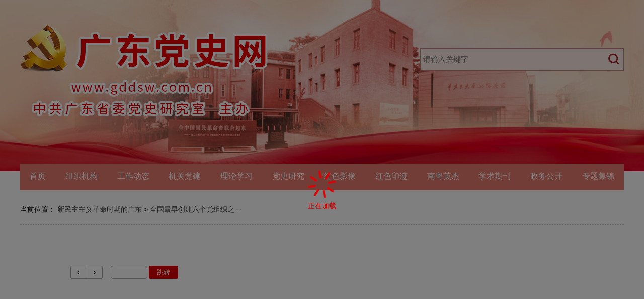

--- FILE ---
content_type: text/html;charset=UTF-8
request_url: https://www.gddsw.com.cn/qgzzcjlgdzzzy
body_size: 15253
content:
<!DOCTYPE html PUBLIC "-//W3C//DTD XHTML 1.0 Transitional//EN" "http://www.w3.org/TR/xhtml1/DTD/xhtml1-transitional.dtd">
<html xmlns="http://www.w3.org/1999/xhtml">

<head>
	<meta http-equiv="content-type" content="text/html;charset=GB2312"/>
	<meta http-equiv="Content-Language" content="utf-8" />
	<!-- <meta name="viewport" content="width=device-width, initial-scale=1.0, maximum-scale=1.0, user-scalable=0"> -->
	<meta http-equiv="X-UA-Compatible" content="ie=edge,chrome=1">
	<meta content="all" name="robots" />
	<title>全国最早创建六个党组织之一-广东党史网</title>
    <meta name="title" content="广东党史网" />
    <meta name="keywords" content="广东党史网" />
    <meta name="description" content="广东党史网" />
<script src="/r/cms/www/gddsw/js/index.bundle.js"></script></head>
<body>
<div id="app_search">

</div>
<div class="w100_p">
		<div class="header">
			<div class="header_in w_1200 margin_0_auto">
				<div class="logo">
					<a href="/"><img src="/r/cms/www/gddsw/images/bar_logo.png" alt=""></a>
				</div>

				<div class="search  clear">
					<!-- <form action="" method="get"> -->
						<input class="search_keyword fl" placeholder="请输入关键字" type="text" name="" id="">
						<button class="search_btn fr flex align_center" type="button"><span class="iconfont icon-sousuo"></span></button>
					<!-- </form> -->
				</div>	
			</div>
		</div>
	</div>
	
<script>
function toSearch(){
		var keyword = $('.search_keyword').val().trim();
		if(keyword == ''){
		  vueOther.$message({
						message: '关键字不能为空',
						type: 'warning'
					});
		}else{
		  window.open("/ss#/search?keyword="+keyword)
		}
}
$('.search_btn').click(toSearch)
$('.search_keyword').keypress(function(e){
	if(e.keyCode == 13){
		toSearch()
	}
})
</script><div class="menu_btn">
		<i class="iconfont icon-menu open"></i>
		<i class="iconfont icon-close close"></i>
	</div>

	<div class="menu w_1200 margin_0_auto">
		<div class="item">
			<a href="/">首页</a>
		</div>
				<div class="item">
			 <a href="https://www.gddsw.com.cn/zzjg">组织机构</a>
			<div class="child">
				<div class="c_item"><a href="https://www.gddsw.com.cn/zyzn?index=0">主要职能</a></div>
				<div class="c_item"><a href="https://www.gddsw.com.cn/bzcy?index=1">班子成员</a></div>
				<div class="c_item"><a href="https://www.gddsw.com.cn/jgsz?index=2">机构设置</a></div>
			</div>
		</div>
		<div class="item">
			 <a href="https://www.gddsw.com.cn/gzdt">工作动态</a>
			<div class="child">
				<div class="c_item"><a href="https://www.gddsw.com.cn/bsyw?index=0">要闻动态</a></div>
				<div class="c_item"><a href="https://www.gddsw.com.cn/xczx?index=1">乡村振兴</a></div>
				<div class="c_item"><a href="https://www.gddsw.com.cn/sxzc?index=2">市县之窗</a></div>
			</div>
		</div>
		<div class="item">
			 <a href="https://www.gddsw.com.cn/jgdj">机关党建</a>
		</div>
		<div class="item">
			 <a href="https://www.gddsw.com.cn/llxx">理论学习</a>
		</div>
		<div class="item">
			 <a href="https://www.gddsw.com.cn/dsyj">党史研究</a>
			<div class="child">
				<div class="c_item"><a href="https://www.gddsw.com.cn/mjjt?index=0">名家讲坛</a></div>
				<div class="c_item"><a href="https://www.gddsw.com.cn/xsdt1?index=1">学术动态</a></div>
			</div>
		</div>
		<div class="item">
			 <a href="https://www.gddsw.com.cn/hsyx11">红色影像</a>
		</div>
		<div class="item">
			 <a href="https://www.gddsw.com.cn/hsyj">红色印迹</a>
		</div>
		<div class="item">
			 <a href="https://www.gddsw.com.cn/nyyj">南粤英杰</a>
		</div>
		<div class="item">
			 <a href="https://www.gddsw.com.cn/xsqk">学术期刊</a>
		</div>
		<div class="item">
			 <a href="https://www.gddsw.com.cn/zwgk">政务公开</a>
			<div class="child">
				<div class="c_item"><a href="https://www.gddsw.com.cn/tzgg?index=0">通知公告</a></div>
				<div class="c_item"><a href="https://www.gddsw.com.cn/yjsgk?index=1">预决算公开</a></div>
				<div class="c_item"><a href="https://www.gddsw.com.cn/zcfg?index=2">政策法规</a></div>
			</div>
		</div>
		<div class="item">
			 <a href="/ztjj/16121">专题集锦</a>
		</div>
		
	</div>	
	<div class="page_nav w_1200 margin_0_auto">
		<div class="page_nav2">
		当前位置：
		
			<a href="https://www.gddsw.com.cn/xmzzygmsqdgd">新民主主义革命时期的广东</a> 
			 >
			<a href="https://www.gddsw.com.cn/qgzzcjlgdzzzy">全国最早创建六个党组织之一</a> 
	</div>
	</div>

	<div class="article_list_tab ">
		<div class="article_list_tab_in w_1200 margin_0_auto">
			
			<div class="news_list_box" id="data-container-2443">
				
			</div>
			<div id="pagination-container-2443" class="page_bar flex justify_between align_center"></div>
			
			<script type="text/javascript">
			$(function(){
			function getHtml(data){
				// console.log(pageNo,data)
				if(!data.length){
					return '<div class="flex align_center justify_center" style="width:100%;text-align:center;height:40rem;color:#aaa;font-size:1.5rem">暂无数据</div>'
				}
				var html = ''
			 for(var i = 0;i<data.length;i++){
				html+= '<div class="item flex justify_between">';
				
				var url = '';
				if(data[i].outLink && data[i].outLink.length){
					url = data[i].outLink;
				}else{
					url = data[i].url;
				}
				
				html += '<a class="link" href="'+url+'" target="_blank"><i class="iconfont icon-yuan"></i>'+data[i].title+'<br><span class="short-title">'+data[i].
shortTitle+'</span></a><span class="date">'+data[i].releaseTime.substring(0,10)
			+'</span>'
				html += '</div>'
				
			 }
			 return html
			}
			var loading = null;
			function openLoading(){
				loading = vueOther.$loading({
				  lock: true,
				  text: '正在加载',
				  spinner: 'el-icon-loading',
				  background: 'rgba(0, 0, 0, 0.5)'
				});
			};
			openLoading()
		$('#pagination-container-2443').pagination({
			dataSource:'/content/page',
			ajax:{
				data:{
			 			channelIds:"2443",
						"orderBy": "27",
			 	},
			},
			alias: {
			    pageNumber: 'page',
			    pageSize: 'size'
			},
			totalNumberLocator: function (res) { //返回值总数量的位置
				return res.data.totalElements
			},
			locator:'data.content',
			pageSize: 15,
			pageNumber:1,
			showSizeChanger: false,
			showGoInput: true,
			showGoButton: true,
			showNavigator:false,
			goButtonText:'跳转',
			afterPreviousOnClick :openLoading,
			afterNextOnClick :openLoading,
			afterGoInputOnEnter :openLoading,
			afterGoButtonOnClick :openLoading,
			afterPageOnClick :openLoading,
			callback: function(data, pagination) {
				loading.close();
				$(window).scrollTop(0)
				if(pagination.totalNumber <= pagination.pageSize){
					$('#pagination-container-2443').hide()
				}
					// template method of yourself
					var html = getHtml(data);
					//console.log($('#data-container-<span style='color:red'>[freemarker标签异常，请联系网站管理员]</span>'))
					$('#data-container-2443').html(html);
;			},
			formatNavigator:'当前显示第 <%= rangeStart %> 至 第 <%= rangeEnd %> 条，共 <%= totalNumber %> 条数据，'+
	// 'Total <%= totalNumber %> items => Total 195 items'+
	'当前第 <%= currentPage %> 页，共 <%= totalPage %> 页'
	})
			})
			</script>
			
		</div>

		
	</div>
<div class="w_1200 margin_0_auto margin_top_30">
		<div class="new-media">
			<div class="title">广东省委党史研究室新媒体矩阵</div>
			<div class="list flex justify_around">
			
						<div class="item">
					<img src="/u/cms/www/202307/31181448xyzw.jpg" alt="">
					<div class="name">
						广东党史微信
					</div>
				</div>
						<div class="item">
					<img src="/u/cms/www/202506/19172603dkz2.png" alt="">
					<div class="name">
						广东党史视频号
					</div>
				</div>
						<div class="item">
					<img src="/u/cms/www/202307/31181432vg19.jpg" alt="">
					<div class="name">
						广东党史与文献研究微信
					</div>
				</div>
						<div class="item">
					<img src="/u/cms/www/202307/311818487umf.png" alt="">
					<div class="name">
					<a href="https://weibo.com/u/7385799515">广东党史微博</a>
					</div>
				</div>
						<div class="item">
					<img src="/u/cms/www/202506/19172531cbda.png" alt="">
					<div class="name">
						广东党史抖音号
					</div>
				</div>
						<div class="item">
					<img src="/u/cms/www/202307/31181335ceo3.jpg" alt="">
					<div class="name">
						南方+党史精读微信
					</div>
				</div>
						<div class="item">
					<img src="/u/cms/www/202307/31181420kdim.jpg" alt="">
					<div class="name">
						红讲台微信
					</div>
				</div>

				
				<!-- <div class="more-new-media flex justify_center align_center"> -->
					<!-- 更多>> -->
				<!-- </div> -->
			</div>
		</div>
	</div><div class="w_1200 margin_0_auto margin_top_30">
		<div class="exlink">
			<div class="title">相关链接</div>
			<div class="content flex justify_around margin_top_20">
							<div class="item">
					<select class="exlinkSelect" name="link">
						<option value="" selected="selected">国家级网站</option>

						<option value="http://www.shac.net.cn/">中国第二历史档案馆</option>
						<option value="http://cpc.people.com.cn/">中国共产党新闻网</option>
						<option value="http://www.ccyl.org.cn/">中国共青团</option>
						<option value="http://www.dangjian.cn/">中直党建网</option>
						<option value="http://www.hprc.org.cn/">国史网</option>
						<option value="http://www.qstheory.cn/">求是网</option>
						<option value="http://www.people.com.cn/">人民网</option>
						<option value="http://www.dswxyjy.org.cn/">中央党史和文献研究院</option>
						<option value="http://www.chinaarchives.cn/">国家档案局</option>
						<option value="http://www.ccps.gov.cn/">中共中央党校</option>
						<option value="http://www.chnmuseum.cn/">中国国家博物馆</option>
						<option value="http://www.junbo.mil.cn/">中国人民革命军事博物馆</option>
						<option value="http://www.nlc.cn/">中国国家图书馆</option>
						<option value="http://www.lsdag.com/">中国第一历史档案馆</option>

					</select>
				</div>
			
				<div class="item">
					<select class="exlinkSelect" name="link">
						<option value="" selected="selected">广东省级网站</option>

						<option value="http://www.gd.gov.cn/">广东省人民政府</option>
						<option value="http://www.gddx.gov.cn/">广东省委党校</option>
						<option value="http://www.gdszjgdj.org/">广东省直机关党建</option>
						<option value="https://www.gdzz.gov.cn/">广东组织工作</option>
						<option value="http://dfz.gd.gov.cn/">广东省地方志办</option>
						<option value="https://da.gd.gov.cn/">广东省档案馆</option>
						<option value="http://www.southcn.com/">南方网</option>
						<option value="http://www.zslib.com.cn/">广东省立中山图书馆</option>
						<option value="http://www.gzlib.org.cn">广州图书馆</option>

					</select>
				</div>
			
				<div class="item">
					<select class="exlinkSelect" name="link">
						<option value="" selected="selected">全国省级党史网站</option>

						<option value="http://www.jxdys.cn/">江西党史</option>
						<option value="http://www.hndsw.com.cn/">河南党史</option>
						<option value="http://hbds.cnhubei.com/">湖北党史</option>
						<option value="http://www.scds.org.cn/home/">四川党史</option>
						<option value="http://hscq.cqnews.net/">重庆党史</option>
						<option value="http://www.dsyj.gov.cn/">贵州党史</option>
						<option value="http://www.ynds.yn.gov.cn/">云南党史</option>
						<option value="http://www.sxdsw.org.cn/">陕西党史</option>
						<option value="http://www.gsds.gov.cn/">甘肃党史</option>
						<option value="http://www.nxdsw.net/">宁夏党史</option>
						<option value="http://www.zgfjlsw.org.cn/">福建党史</option>
						<option value="http://www.zjds.org.cn/">浙江党史</option>
						<option value="http://www.hnszw.org.cn/">海南党史</option>
						<option value="http://www.gxdsw.cn/">广西党史</option>
						<option value="http://www.ccphistory.org.cn/">上海党史</option>
						<option value="http://www.zgtjls.com/">天津党史</option>
						<option value="http://www.hebeidangshi.gov.cn/">河北党史</option>
						<option value="http://www.lnds.com.cn/">辽宁党史</option>
						<option value="http://www.jldsyjs.org/">吉林党史</option>
						<option value="http://www.jsdsw.org.cn/">江苏党史</option>
						<option value="http://www.anhuids.gov.cn/">安徽党史</option>

					</select>
				</div>
			
				<div class="item">
					<select class="exlinkSelect" name="link">
						<option value="" selected="selected">革命纪念馆</option>

						<option value="http://www.gznjs.cn/">广州农讲所</option>
						<option value="http://www.dongzong.net.cn/">广东东江纵队纪念馆</option>
						<option value="http://www.hpma.cn">黄埔军校旧址纪念馆</option>
						<option value="http://www.gemg1959.cn/">广东革命历史博物馆</option>

					</select>
				</div>
			
				<div class="item">
					<select class="exlinkSelect" name="link">
						<option value="" selected="selected">地级市网站</option>

						<option value="http://www.gzsqw.org.cn/">广州</option>
						<option value="http://www.szb.sz.gov.cn/szdsrj/">深圳</option>
						<option value="http://www.zhsw.gov.cn/bmdt/swzsdw/swdsyjs/">珠海</option>
						<option value="http://www.mzsds.com/">梅州</option>
						<option value="http://www.hzdx.gov.cn/pages/cms/hzdx/html/artList.html?cataId=ef3ea001d6b2433b8b4abfdfba0526a8">惠州</option>
						<option value="http://www.gddsw.com.cn/web/shtml/swdsw/">汕尾</option>
						<option value="http://dgds.sun0769.com/">东莞</option>
						<option value="http://dangshi.zsnews.cn/">中山</option>
						<option value="http://www.jmds.org.cn/">江门</option>
						<option value="http://zjs.gddsw.com.cn/">湛江</option>
						<option value="http://ds.zhaoqing.gov.cn/">肇庆</option>
						<option value="http://www.gdqy.gov.cn/channel/qysszbgs/index.html">清远</option>
						<option value="http://www.gddsw.com.cn/web/shtml/czdsw/">潮州</option>
						<option value="http://dsyjs.yunfu.gov.cn/">云浮</option>

					</select>
				</div>
			
				
				
				
				
				
				
				
				
				
				
			</div>
		</div>
		
	</div><div class="footer margin_top_30">
		<div class="w_1200 margin_0_auto flex justify_center">
			<div class="left">
				<p>中共广东省委党史研究室版权所有 未经授权禁止转载 粤ICP备16065161号    粤公网安备 44010402000483号   </p>
				<p>地址：广东省广州市天河区珠江新城华明路13号 邮编：510623     E-mail:gddswzgj@163.com </p>
			</div>
			<div class="right">
				<!-- <img src="/r/cms/www/gddsw/images/blue.png" alt=""> -->
				<script type="text/javascript">document.write(unescape("%3Cspan id='_ideConac' %3E%3C/span%3E%3Cscript  src='https://dcs.conac.cn/js/20/000/0000/40701682/CA200000000407016820001.js' type='text/javascript'%3E%3C/script%3E"));</script>
			</div>
			
		</div>
	</div></body>
</html>